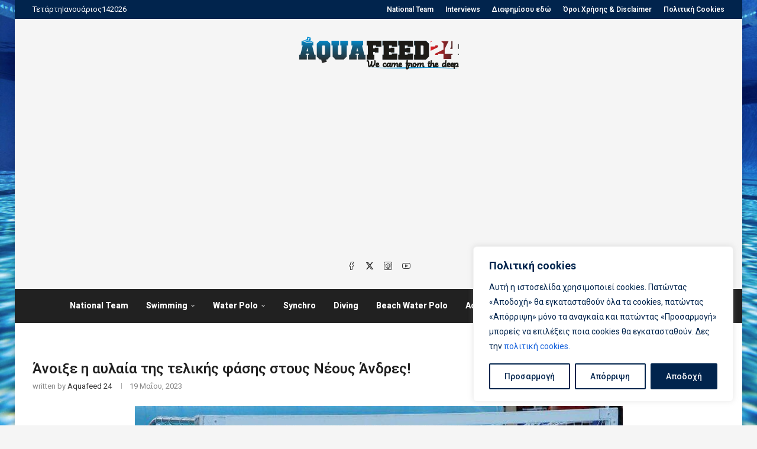

--- FILE ---
content_type: text/html; charset=utf-8
request_url: https://www.google.com/recaptcha/api2/aframe
body_size: -86
content:
<!DOCTYPE HTML><html><head><meta http-equiv="content-type" content="text/html; charset=UTF-8"></head><body><script nonce="ZE7ogAwJZAegPPyQPdaTkw">/** Anti-fraud and anti-abuse applications only. See google.com/recaptcha */ try{var clients={'sodar':'https://pagead2.googlesyndication.com/pagead/sodar?'};window.addEventListener("message",function(a){try{if(a.source===window.parent){var b=JSON.parse(a.data);var c=clients[b['id']];if(c){var d=document.createElement('img');d.src=c+b['params']+'&rc='+(localStorage.getItem("rc::a")?sessionStorage.getItem("rc::b"):"");window.document.body.appendChild(d);sessionStorage.setItem("rc::e",parseInt(sessionStorage.getItem("rc::e")||0)+1);localStorage.setItem("rc::h",'1768359106004');}}}catch(b){}});window.parent.postMessage("_grecaptcha_ready", "*");}catch(b){}</script></body></html>